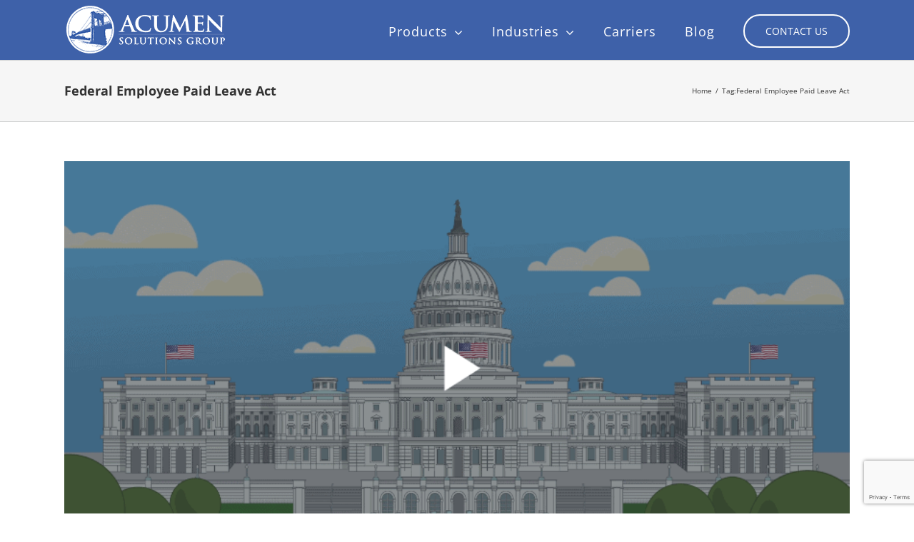

--- FILE ---
content_type: text/html; charset=utf-8
request_url: https://www.google.com/recaptcha/api2/anchor?ar=1&k=6LeBqG0pAAAAALNO6C9ikd3Z1-O4WH5axuxvkhHF&co=aHR0cHM6Ly9hY3VtZW5pbnMuY29tOjQ0Mw..&hl=en&v=TkacYOdEJbdB_JjX802TMer9&size=invisible&anchor-ms=20000&execute-ms=15000&cb=n2bl2485z53
body_size: 44758
content:
<!DOCTYPE HTML><html dir="ltr" lang="en"><head><meta http-equiv="Content-Type" content="text/html; charset=UTF-8">
<meta http-equiv="X-UA-Compatible" content="IE=edge">
<title>reCAPTCHA</title>
<style type="text/css">
/* cyrillic-ext */
@font-face {
  font-family: 'Roboto';
  font-style: normal;
  font-weight: 400;
  src: url(//fonts.gstatic.com/s/roboto/v18/KFOmCnqEu92Fr1Mu72xKKTU1Kvnz.woff2) format('woff2');
  unicode-range: U+0460-052F, U+1C80-1C8A, U+20B4, U+2DE0-2DFF, U+A640-A69F, U+FE2E-FE2F;
}
/* cyrillic */
@font-face {
  font-family: 'Roboto';
  font-style: normal;
  font-weight: 400;
  src: url(//fonts.gstatic.com/s/roboto/v18/KFOmCnqEu92Fr1Mu5mxKKTU1Kvnz.woff2) format('woff2');
  unicode-range: U+0301, U+0400-045F, U+0490-0491, U+04B0-04B1, U+2116;
}
/* greek-ext */
@font-face {
  font-family: 'Roboto';
  font-style: normal;
  font-weight: 400;
  src: url(//fonts.gstatic.com/s/roboto/v18/KFOmCnqEu92Fr1Mu7mxKKTU1Kvnz.woff2) format('woff2');
  unicode-range: U+1F00-1FFF;
}
/* greek */
@font-face {
  font-family: 'Roboto';
  font-style: normal;
  font-weight: 400;
  src: url(//fonts.gstatic.com/s/roboto/v18/KFOmCnqEu92Fr1Mu4WxKKTU1Kvnz.woff2) format('woff2');
  unicode-range: U+0370-0377, U+037A-037F, U+0384-038A, U+038C, U+038E-03A1, U+03A3-03FF;
}
/* vietnamese */
@font-face {
  font-family: 'Roboto';
  font-style: normal;
  font-weight: 400;
  src: url(//fonts.gstatic.com/s/roboto/v18/KFOmCnqEu92Fr1Mu7WxKKTU1Kvnz.woff2) format('woff2');
  unicode-range: U+0102-0103, U+0110-0111, U+0128-0129, U+0168-0169, U+01A0-01A1, U+01AF-01B0, U+0300-0301, U+0303-0304, U+0308-0309, U+0323, U+0329, U+1EA0-1EF9, U+20AB;
}
/* latin-ext */
@font-face {
  font-family: 'Roboto';
  font-style: normal;
  font-weight: 400;
  src: url(//fonts.gstatic.com/s/roboto/v18/KFOmCnqEu92Fr1Mu7GxKKTU1Kvnz.woff2) format('woff2');
  unicode-range: U+0100-02BA, U+02BD-02C5, U+02C7-02CC, U+02CE-02D7, U+02DD-02FF, U+0304, U+0308, U+0329, U+1D00-1DBF, U+1E00-1E9F, U+1EF2-1EFF, U+2020, U+20A0-20AB, U+20AD-20C0, U+2113, U+2C60-2C7F, U+A720-A7FF;
}
/* latin */
@font-face {
  font-family: 'Roboto';
  font-style: normal;
  font-weight: 400;
  src: url(//fonts.gstatic.com/s/roboto/v18/KFOmCnqEu92Fr1Mu4mxKKTU1Kg.woff2) format('woff2');
  unicode-range: U+0000-00FF, U+0131, U+0152-0153, U+02BB-02BC, U+02C6, U+02DA, U+02DC, U+0304, U+0308, U+0329, U+2000-206F, U+20AC, U+2122, U+2191, U+2193, U+2212, U+2215, U+FEFF, U+FFFD;
}
/* cyrillic-ext */
@font-face {
  font-family: 'Roboto';
  font-style: normal;
  font-weight: 500;
  src: url(//fonts.gstatic.com/s/roboto/v18/KFOlCnqEu92Fr1MmEU9fCRc4AMP6lbBP.woff2) format('woff2');
  unicode-range: U+0460-052F, U+1C80-1C8A, U+20B4, U+2DE0-2DFF, U+A640-A69F, U+FE2E-FE2F;
}
/* cyrillic */
@font-face {
  font-family: 'Roboto';
  font-style: normal;
  font-weight: 500;
  src: url(//fonts.gstatic.com/s/roboto/v18/KFOlCnqEu92Fr1MmEU9fABc4AMP6lbBP.woff2) format('woff2');
  unicode-range: U+0301, U+0400-045F, U+0490-0491, U+04B0-04B1, U+2116;
}
/* greek-ext */
@font-face {
  font-family: 'Roboto';
  font-style: normal;
  font-weight: 500;
  src: url(//fonts.gstatic.com/s/roboto/v18/KFOlCnqEu92Fr1MmEU9fCBc4AMP6lbBP.woff2) format('woff2');
  unicode-range: U+1F00-1FFF;
}
/* greek */
@font-face {
  font-family: 'Roboto';
  font-style: normal;
  font-weight: 500;
  src: url(//fonts.gstatic.com/s/roboto/v18/KFOlCnqEu92Fr1MmEU9fBxc4AMP6lbBP.woff2) format('woff2');
  unicode-range: U+0370-0377, U+037A-037F, U+0384-038A, U+038C, U+038E-03A1, U+03A3-03FF;
}
/* vietnamese */
@font-face {
  font-family: 'Roboto';
  font-style: normal;
  font-weight: 500;
  src: url(//fonts.gstatic.com/s/roboto/v18/KFOlCnqEu92Fr1MmEU9fCxc4AMP6lbBP.woff2) format('woff2');
  unicode-range: U+0102-0103, U+0110-0111, U+0128-0129, U+0168-0169, U+01A0-01A1, U+01AF-01B0, U+0300-0301, U+0303-0304, U+0308-0309, U+0323, U+0329, U+1EA0-1EF9, U+20AB;
}
/* latin-ext */
@font-face {
  font-family: 'Roboto';
  font-style: normal;
  font-weight: 500;
  src: url(//fonts.gstatic.com/s/roboto/v18/KFOlCnqEu92Fr1MmEU9fChc4AMP6lbBP.woff2) format('woff2');
  unicode-range: U+0100-02BA, U+02BD-02C5, U+02C7-02CC, U+02CE-02D7, U+02DD-02FF, U+0304, U+0308, U+0329, U+1D00-1DBF, U+1E00-1E9F, U+1EF2-1EFF, U+2020, U+20A0-20AB, U+20AD-20C0, U+2113, U+2C60-2C7F, U+A720-A7FF;
}
/* latin */
@font-face {
  font-family: 'Roboto';
  font-style: normal;
  font-weight: 500;
  src: url(//fonts.gstatic.com/s/roboto/v18/KFOlCnqEu92Fr1MmEU9fBBc4AMP6lQ.woff2) format('woff2');
  unicode-range: U+0000-00FF, U+0131, U+0152-0153, U+02BB-02BC, U+02C6, U+02DA, U+02DC, U+0304, U+0308, U+0329, U+2000-206F, U+20AC, U+2122, U+2191, U+2193, U+2212, U+2215, U+FEFF, U+FFFD;
}
/* cyrillic-ext */
@font-face {
  font-family: 'Roboto';
  font-style: normal;
  font-weight: 900;
  src: url(//fonts.gstatic.com/s/roboto/v18/KFOlCnqEu92Fr1MmYUtfCRc4AMP6lbBP.woff2) format('woff2');
  unicode-range: U+0460-052F, U+1C80-1C8A, U+20B4, U+2DE0-2DFF, U+A640-A69F, U+FE2E-FE2F;
}
/* cyrillic */
@font-face {
  font-family: 'Roboto';
  font-style: normal;
  font-weight: 900;
  src: url(//fonts.gstatic.com/s/roboto/v18/KFOlCnqEu92Fr1MmYUtfABc4AMP6lbBP.woff2) format('woff2');
  unicode-range: U+0301, U+0400-045F, U+0490-0491, U+04B0-04B1, U+2116;
}
/* greek-ext */
@font-face {
  font-family: 'Roboto';
  font-style: normal;
  font-weight: 900;
  src: url(//fonts.gstatic.com/s/roboto/v18/KFOlCnqEu92Fr1MmYUtfCBc4AMP6lbBP.woff2) format('woff2');
  unicode-range: U+1F00-1FFF;
}
/* greek */
@font-face {
  font-family: 'Roboto';
  font-style: normal;
  font-weight: 900;
  src: url(//fonts.gstatic.com/s/roboto/v18/KFOlCnqEu92Fr1MmYUtfBxc4AMP6lbBP.woff2) format('woff2');
  unicode-range: U+0370-0377, U+037A-037F, U+0384-038A, U+038C, U+038E-03A1, U+03A3-03FF;
}
/* vietnamese */
@font-face {
  font-family: 'Roboto';
  font-style: normal;
  font-weight: 900;
  src: url(//fonts.gstatic.com/s/roboto/v18/KFOlCnqEu92Fr1MmYUtfCxc4AMP6lbBP.woff2) format('woff2');
  unicode-range: U+0102-0103, U+0110-0111, U+0128-0129, U+0168-0169, U+01A0-01A1, U+01AF-01B0, U+0300-0301, U+0303-0304, U+0308-0309, U+0323, U+0329, U+1EA0-1EF9, U+20AB;
}
/* latin-ext */
@font-face {
  font-family: 'Roboto';
  font-style: normal;
  font-weight: 900;
  src: url(//fonts.gstatic.com/s/roboto/v18/KFOlCnqEu92Fr1MmYUtfChc4AMP6lbBP.woff2) format('woff2');
  unicode-range: U+0100-02BA, U+02BD-02C5, U+02C7-02CC, U+02CE-02D7, U+02DD-02FF, U+0304, U+0308, U+0329, U+1D00-1DBF, U+1E00-1E9F, U+1EF2-1EFF, U+2020, U+20A0-20AB, U+20AD-20C0, U+2113, U+2C60-2C7F, U+A720-A7FF;
}
/* latin */
@font-face {
  font-family: 'Roboto';
  font-style: normal;
  font-weight: 900;
  src: url(//fonts.gstatic.com/s/roboto/v18/KFOlCnqEu92Fr1MmYUtfBBc4AMP6lQ.woff2) format('woff2');
  unicode-range: U+0000-00FF, U+0131, U+0152-0153, U+02BB-02BC, U+02C6, U+02DA, U+02DC, U+0304, U+0308, U+0329, U+2000-206F, U+20AC, U+2122, U+2191, U+2193, U+2212, U+2215, U+FEFF, U+FFFD;
}

</style>
<link rel="stylesheet" type="text/css" href="https://www.gstatic.com/recaptcha/releases/TkacYOdEJbdB_JjX802TMer9/styles__ltr.css">
<script nonce="y7WesbsMyi5b_gI8WGGfKA" type="text/javascript">window['__recaptcha_api'] = 'https://www.google.com/recaptcha/api2/';</script>
<script type="text/javascript" src="https://www.gstatic.com/recaptcha/releases/TkacYOdEJbdB_JjX802TMer9/recaptcha__en.js" nonce="y7WesbsMyi5b_gI8WGGfKA">
      
    </script></head>
<body><div id="rc-anchor-alert" class="rc-anchor-alert"></div>
<input type="hidden" id="recaptcha-token" value="[base64]">
<script type="text/javascript" nonce="y7WesbsMyi5b_gI8WGGfKA">
      recaptcha.anchor.Main.init("[\x22ainput\x22,[\x22bgdata\x22,\x22\x22,\[base64]/[base64]/[base64]/[base64]/[base64]/MjU1Onk/NToyKSlyZXR1cm4gZmFsc2U7cmV0dXJuIEMuWj0oUyhDLChDLk9ZPWIsaz1oKHk/[base64]/[base64]/[base64]/[base64]/[base64]/bmV3IERbUV0oZlswXSk6Yz09Mj9uZXcgRFtRXShmWzBdLGZbMV0pOmM9PTM/bmV3IERbUV0oZlswXSxmWzFdLGZbMl0pOmM9PTQ/[base64]/[base64]/[base64]\x22,\[base64]\\u003d\x22,\[base64]/w5J6wobCjMK9w5U0w547I8O7CBZlw6FxaMO3w6ZywqgPwrjDpcKCwonCnDDCoMK8RcKjGGl1SVJtSsOyR8O9w5ppw57Dv8KGwprCkcKUw5jCoHVJUigWBCV3Ux1tw7jCn8KZAcO6fyDCt13DosOHwr/DnRjDo8K/wrRNEBXDojVxwoFVGMOmw6sJwp95PUTDtsOFAsO+wqBTbRI1w5bCpsODIRDCksOZw4XDnVjDmcK6GHE3wolWw4k/fMOUwqJlSkHCjTp+w6kPScO6ZXrCgi3CtDnChWJaDMKKDMKTf8OaHsOEZcOkw7cTKVBMJTLCrcOweDrDmcK0w4fDsBjCqcO6w69cbh3DomTCq09wwoIkZMKEfcOewqFqa2YBQsOBwoNgLMKNXwPDjx/DtAUoMRsgasKLwqdgd8KUwqtXwrtmw5HCtl1NwpBPVhfDpcOxfsO2Ah7DsSFLGEbDilfCmMOsYMOHLzYuS2vDtcOFwp3DsS/CpRIvwqrCgAvCjMKdw6LDtcOGGMO5w4bDtsKqbxwqMcK5w7bDp01Vw4/DvE3Dj8KVNFDDi3lTWWkMw5vCu3fCnsKnwpDDq0pvwoEFw4VpwqcDcl/DgC/Du8KMw4/DvcKvXsKqc0x4bgXDhMKNETHDi0sDwqXClG5Cw50NB1RdTjVcwprCtMKULwEmwonCgkdUw44PwpLCnsODdR/DgcKuwpPCt27DjRVkw7PCjMKTOcKpwonCncOqw5BCwpJsKcOZBcKzLcOVwovCr8KXw6HDiXfCpS7DvMO4XsKkw77Cj8KFTsOswp8fXjLCuS/[base64]/[base64]/CjA9IHcOcwqLCoMOrw7JgwrTDiUHDmFI7CjsqRmDDtcKNw7ZvZFkxw77DmMKzw63CoGbClsObZGkXwo7DsEoDPMKWwpfDlcOLb8OIX8OzwqTDk1dQGkHDvS7Dm8OlwpDDr3fCucOjGR/Cs8Kuw54UaXHCpVfCuF3DggzCigcRw4XCjElaaBw1ccO1Q0MQaBDCpsK6d04+XsOtPcONwp4pw7VhWMK1VCguw7fCk8O3CSDDnsK8FMKdw4F5woY0UA16wpfCgkrDmjtEw55lw4QFMMO/wrVCQjjCnsK4PxYxw5vDgMKKw6XDuMOYwpzCpX7DtirCkmnCvFLDgsK8cW/CrH4tG8Kcwppfw47Cu27DucOPEFbDlVrDrcOZesOoAsKuw5vDiHsvw78kwrMUCsKnw5ARw63Dp0HDlcOoGmjCrVogWcOjT1/DgjdjExhNGMKWwp/Cq8K6w4VALgPCvsO2TSB6w4UfFX/[base64]/DohYpYcOXGWYTGsKec8K1LiPDmsK8FsOlwrTDmsKwKjh1woZufD9+w7Bzw7TCqcOnw7nDtALDi8KYw4lqYcOyQ2HCgsOhTVVUwpDCpnXCosKfIMKFd3t8FSjDkMO/[base64]/w5fCpsKZwrQJwqjDvcOIwpbClsKdJG7ChDXCvQHDhsKBw59DccOHbsKkwrQ5FiLDmVrDjWBrwrh1RGXCq8Ksw6jCqCATFn5YwoRHw71dwpc5Eg3DkH7DvnFnwqBWw50Bw7Qiw6bDgHPCgcKkw7nDncO2fmEQwozDlFHDucOSwqTCnz7CiXMEb2Nmw6/DuzfDiyQMccO0R8OcwrNpL8OFw47Cg8K8PsOAJQp+KwgRSsKKXMKMwq91PkDCssOpwqUnCCwkw70iSj3ClWfDk1cVw7HDm8K4PHDCiywBY8O3G8O/w5zDkC0bw5BIw5/CoxRiKMOQwrXCgsOzwr/Dj8K+wplTF8Kdwq4rwqPDqCBYUh4CAsKDw4rDosOAwrvDgcOHPXtdTn0cVcK/wrdTwrUJwq7DsMOrw77CgRV3w4BFw4nDl8OZw7HClMK3HD8Hwqk/EyIewr/[base64]/CiE/CrsKtw7nCh8KHEMKow5hEBsKGw47DkMO1Yj/CkF3Cr0YFwonDuybCo8KnIhldIF3CpcOGRsKaUibCkgjCiMOVwpNPwo/DvQ3DpEIpw7fDvEXCgS7DjMOjacKOwpLDvnoVOk3DqXE5KcOTbsKOfwMpGTzDul4/U1nClWcNw7prwovCqsO0cMOQwpzCrsO1wq/[base64]/CocKUfAdcLMKVZgvDtQHChGnDtsO+aMKmdQTDjsKPeBrCosO2IMONSXfCtUTDii7DqDVMacK3wo1UwqLCmcK7w6/CmFXCjW51CSR5K2pGe8KxEThdw5TDscORIy4AGMOYfCdgwonDn8OHwp1Jw4/DrlvDvjLDhsKRFEvCl007CTUODV5qw7w3w5LCqWTClsOrwq7Cg3APwr3Cq2wJw7TCmXUrOx7ClGXDpsKFw5UUw5vClsOFw5nDoMKJw4tXRww9FsKMJ1Qjw5bCksOkHsOlBsKLNsKbw6PDuCoMBcOCIsOswqdIw4bDnyzDhzrDpsKGw6/Cm2pQF8KmPWFcByzCh8KCwrkiwpPCtsKWP3HChQEBI8O0w7gDw6IPwolMwrXDk8KgS0TDosKiwpTCsHDCjMKnd8ONwrNzw77DoXTCtsK1B8KaX3ZcEMKfwrnDi05XHcKdZMOKwr9bR8OuezM/KMO2HcOaw47CgjJCMl4dw7fDncKNX3fChMKxw5XCrjTCvGDDjyTCvCRpw5rCrsKQwoDCsDIUMDBhwporPMORwoUNwrbDmg3DjhLDu19HTRTCgcKuw4/[base64]/[base64]/DrcK8EsOqasKbw7AhwqLCl8KTIsKiwrQnwo/DhEocAwd2w4XDs1ooEMOsw6opwp7DgcKhdThYLMKANjLDpm7DosOoBMKlDBfCq8O7w6DDjwXCksKhbwUKwqV7WUbCniQUwoZmfsOAwodjEMOLYD7Ci3xZwqQqw5rDimNrwqJXKMOBdFTCuRHCqGp/Dnd/wodFwrXCkWpawopEw6R+XRLCq8OKFMOWwpDCkWwETilXPCjDisO7w7DDtsK6w6ttbMOjTzFywpLDlxx/[base64]/Dp8Ovw6sSSSMRKlfDoMKqw5vDswJbw7ptwrkVbDDCnsOswpbCrMKCwqdlMsK6w7XDmS7CpMOwEms1w4fDrmxeRMOWw5YzwqIZbcKzODdschc6w7Y4w5jCkSgGwo3Cj8K5KjrCmsKNw5rDpsOHwoPCvsK3wqh/wplbw7/[base64]/[base64]/GcKLw7HCvcK7DU9oO3nCpHUowrnDuX5ew5zCkUrConl3w5oXKV7ClcOcwrYFw5HDiHVLMsKEKMKJM8KlLhwGNMKVWsKZw69FUFvDqlzCi8OYYCxLETlkwrguNsKYw5RDw47CqllEw7LDuAbDjsO0w4HDhS3DnE7DjTRYw4XCsm8qAMOSH0DCpi/[base64]/Cg8OfelwDNsOHwr1sX8OlLHsjIsOOw5bCksOBw43Cj8KfK8K6wrRsHMKgwr/Crw3Cr8OWSmrDmSoYwqBiwp/CvcOlwr5WT2DDncO1Iz5RPnREwqbDpF4ww4PCqcKrSsOHDnJtwpEbGcKnw7/CscOpwq3DucOaRVsnFS1DFkgZwrjDsEJCZ8OZwp0OwoVHGMKgCMO7GMK6w6bDrMKOdsO3wpXCn8Kqw78cw6Mtw65yYcOxYjFDwoTDi8KZwo7CmsOuwr3Dk0vCr3DDmMOBwp9Hwo/CkcKAVcKJwoZlcMO4w7TCpD4nAcKmwq83w7QGwoHDssKgwqRmDsKvTMKbwqzDmSPCjHLDmXhWaQ4OICPCtsK8G8O+BVtCFnHDljFdFDtbw4E3e0vDihIUPCDCgitTwrUuwp5ZGcOiPMO2wo3Dj8Kqd8K/w4VgHwo9XMK3wpPDsMO0wrphwo09w7TDgMKtQsOCwrAeRcKAwowuw6nCucOcw68fG8OBG8KgW8Oqw7oFw5Y2w5BDw4jCpCUMwrfCusKDw6prKsKTKgTCusKdSz3CogfDi8O/[base64]/CtGMIwqdSFQvDoMKoVMO+EcO6VxRHwpfDiz90wq7Dix3DosOzw68VTsO7wr5fTsKkY8Kzw5oPw6jDoMKgdjfDkcKqw53Dl8OgwrbCn8OAfSYHw6MudGbDq8KAwrfCv8Kxw4PCo8Ouwq/CuXLDhmBpwpjDvMKuPzZDVAzDkDltwrLCjcKMw4HDlk/[base64]/CpsK9wpkoRcO8wp3CgTLCtWjDp8Kow7ZPacKYwq4/w7bDjsK/[base64]/w4TDg8KoDTfDvhAMwqdNGsKAwqPDnz5nwrQtRMOEWmUCaDNkwpbDuG8pK8OrTsKCKEIVf0dNH8Oow6DDn8K/[base64]/dgDDhMOEwocSw7vDvxpFAsKKw6Vtw6rDhcKjw6TCq3QGw5LCncK1wp5uwpxyPsOmwrXCh8KPJ8O1OsO2wrrCr8Kawq9Ew7zCvcODw4xUVcK7f8OjAcKew67Cp27CjsOQDQDDnAzCrHQJw5/CisK2VMKkwrglwrsnH1cTwog5JsKdw4ggBmgpwpkTwrjDiE3CqMKQD3tCw5nCsDxVJsOuwrrDgsObwrTCsm3Dr8KaShNvwqrDjjVYYcOWw4BMw5bCjcOUwr0/[base64]/[base64]/[base64]/Cq8KXFT0pw7wpw7Y4WcKVw73CiFXDv8OAY8Osw57CgCFYFgTDtcOEwrzCim/DtU1lw5FXBzLCi8O7wrphScKvMMOkMwJFw6XDoHYrw79AJX/DvMO4IFUXwoYIwoLDpMOBw6ITw63CtcKAcMO/w54UMBZ6KgJacsO/[base64]/dMOfw5DClsKRXsO0F8KMwqbDlsO9TDMWw6svYMKQN8OVwoTDtSvCr8Oiw5TCnjE+ScOcODbCqCwEw51RKmhPwqnDuE9lw7HDosO6w6hgA8Kkw77Cm8OlK8OTw4PDhsO8wobCqBzCj1FpbnHDqsKDK0ttwr7Dp8KkwoxGw6fDscOzwobClFRgXWE4wokRwrTCp0ANw6Y/w7EIw5rDk8OWBcKDVMOFwrbCqMKCwoTCsyFAw6bCrsKOQiQEbcKcCx/DvTnCpw3CqsKoAcKSw7fDg8O+U3bDoMKFw7I6B8K7wpPDj3zCmsKlLmrDt3jCih3Dnn7DkMKEw5wAw6bCrh7DgEM9wpYQw5twAcOdecOcw5Jawrs0wpPCmkvCt002w6vDpQ3DiU/DuhkpwrLDlsKyw5d3VF7DvzHChMOiw6Mkw4jDhcKXw5PCu0rCq8KXwrDDksOPw6EeCxDCtizDtSwbDUrDpR8sw7UBwpbCnFLDiB/CkMKIwqXCiRkHwpzCl8KLwpMZZMO9wqBPLhDDnUAhWMKIw7AOw4zClcO4wqrDr8OYDQDDvsKQwq/CgC7DoMKxGMKGw6vClMKOw4PCkB4AHsKxb21Rw41Qwq0qw5Y/w7Rjw4jDkF9TOsO4wqwtw6VSNjVXwp/Du0jDsMKgwrXCihvDl8Oow73DnMOWVC5ONlJCH0sbOMOCw5LDm8Otw6FqKUI+MsKmwqMJZXvDm1F/QkjDjCdRAWsuwp/[base64]/[base64]/CgcOzwqRJOsK+D1HCo8OzK8O2Si/CtHbDk8K5aH1CKjnDgcOZa1PCssOFwrnCmCLCugPDksK/w69vNh0vDsOhdUIFw58uw54wCcKww48fUnDChsKDw5nDv8KYUcOjwqt3aBzDllnCscKyasOJwqHDhMKgwpfCqcOAw6/CsHY2wocMYzzCpBVPJzHDkCbDrcO3w6/DhVYkwoBYw6YEwpgzScKmSMOQBDjDiMK2wrF7CTgCQcOCK2B/T8KNwqNsZ8OoPsOcdsKkKBDDjn1SDMKVw7ZfwozDpMKxwo3DtcK3SRkGwoNrBsK+wpTDm8KScsKEOcKuw5J5w55GwpPDpgPCg8KlHXgDV3jDqUXCiW4iNFt9RCTDhxzDp07DvcO4R0wvd8KAwo/Dh3fDiQPDjMOAwqrCscOqwolTw7dUPW/[base64]/UsO+HVfCrRrCmMKCw5jClsO6Y8OwwpYVwqfDl8KUGX/CgMKUacOBfBxSE8OdNnTChTQ1w5vDgyDDvlLCtyXDmhbDlmIVwr/DrjrDiMO/Jhs1dcKmwqJ8wqIBw6TDoBonw5tHIcK9dTbCqMK2H8OsQW3ChRrDiSsAMxkMBMOCGsOiw7gTw59BP8OPwpjDl08dOHDDk8KYwo59CMKRG1jDksO6wpbCicKuwrZFwpFTQndvJHLCviLCvk7DoHfCuMKvQcObccOQCW/Do8OcUDrDqlZxFn/Dn8KULMOYwpsSFn0YV8OTT8KEwqsofsOFw77DhmYDGg3CmE9VwrQ8wqnCihLDgi1Jw4JDwq/Cu37CrcKLZ8KFw73CiAtowp/DrkxsScKNaQQSw6lWw70mw74FwqhfZcOpPcO0WsOOUMOjMcOYw5jDtUzCo07Ck8KGwpjDr8KUWkzDsTo7wr/Cg8OSwovCqcKENztuwrBbwrXDui19DcOPw5rCqgEWwrVCw7UqF8OZwqvDsEU+ZWN6GcK3DsOnwrI2NMOqenvDpMOOEsOIDMKYw7MmEcK7QsKPwpl6SwLDvjzDkzc7w7hmcwnDksK9JsODwo8rCMODZ8KSLEjCksOISsKJwqHCisKtI2NnwrRUwo/Dn21Pwq7DnzRIwrfCr8KYHC5+e2YNYsO1F2PCiR5pbwtHHybDuSzCssOPNT8nw5xIHsOVP8K8c8Oyw4hFwqHDp3l5NgHCnStGCyBtw71WTyjCk8OrDXjCnnFDwrNgcCVLw7HCpsOHwpvCg8Kdw7Esw5bDjTVpwrvCicKlw7bClMOCXypZG8Oeei/ChsKgRsOpLSLCoS4sw7rDpcORw4XDgcKuw5MKXsOtLCTCuMKtw6Erw47DvB3DrcKfWMOCPMOaRsKMXGd9w5NRHsO6D3XDiMOuYD3DtEDDpjMrVcOWwqspw4JTw5xmwpNTw5RJw7Z6c2EMwpoIw6YQSRPDhcKmDMOVbMOZB8KaRcKFYmLDszE9w4kTfAnCh8K/I1EWSMKCaSjCjsO+dsOTw7HDgsKWWRHDpcKPBAnCocKfw7XCpMOGwqQud8K8wqwsICvCmiTCo2nCisOPXsKQJsODWWgDwqfCkiNgwo7CjgAPWsOaw6ocAl4Aw5zDk8O4IcK4MzckV3vDlsKUw6h5w4zDoHvClX/CgAXCpHpwwrLCs8OGwrMpfMOOw6HCq8KKw68PXMKxw5XCqsK6TMOHbsOiw7peASVIwpHDpnrDj8OKd8Kbw5orwoJNEMO0WsKawqkhw6wcSkvDiBBpw63Cvg0Ww58OFnzCp8KDw6/ChkHChjRzfMOKCSHCgsOiwqLCr8OewqHCtVMSE8Ovwpo1XjLCisOowrZcKQwrw5vDjMKZOsKWwpgHQA7CpsKcwrw4w6tWc8K5w4bDh8O8woTDq8O5QkTDoV58FVbDn1taFDwFf8KWw5sbc8OzecKrE8KTw5wGVsOGwpA8bcOHd8OaWwUqw4XCpcOodcO/[base64]/[base64]/[base64]/URPDrsOwwrTDsBQiwo/DpMOvw4wVw5fDt8OEZcKLECBrw4zCuiTDoHcuwrTDlTtjwojDm8K4bFI+FMOxIVFnVHbDuMKHUsKfwpXDrsOnel8Tw4V+J8K0UsO8MMOjP8O6P8OPwqrDmsOkLEDDkQ0ew4DDqsKocsKrwp1Bw47CssKkFyUxEcOVwp/CssO1cyYISsO5wq9xwpPDs1TCoMK5wohZe8OUUMOUP8O4wqvCtMKkAXFYw7Yaw5YtwqPClErCvMKNP8OZw4XDqHkgwolGw550wr1+w6HDlwPDnSnCtFdLwrvCpcOUwrvDjkzCiMOHw6PDj33CuDDCmB/DrsOrXlLDgDrDqMOEw4jChMO+HsOxX8KGCsO/QsOqw47CrMKLwpPCkGx+HiovEXZifsOYNcK4w7zCsMOzwqJ7w7fDkTI3I8KgUCxMLsO4UEsWw6sywq5/OcKTfMOuGcKYb8O1FsKhw58Ba3HDqMKyw6oLfMK3wq9zw4nCjVPCkcO5w6nCmcKJw77Di8K2w7g8w4R4W8Ktwp8Wbk7DvMOnKsOVwrpXwqTCgmPCosKTw5TDkCTCp8Kqfjclwp3CgiADRGMNZREXXTNaw5rDsFVuAcOOT8KqOBsXf8KSw7/[base64]/cVwCSGRHUMObRV8Ew7FCw5XCnMKuwqlIPjBXw6sBfxBbw4/Cv8K3KETClgtxGsKlFW5dV8O+w7nDqcOPwqQFBMKidQIbBcKYVsOMwp4gcsKZVH/[base64]/ClsKIe8OIY8OYFi/Ci1DChsKJawPCvcOSwqfDg8OoE00zE1ADw6ptwpgRw44Nwr5aE0HCqH7DkxvCsGs1WcO3Mjl5wqE3wprDjxTCh8OwwoZKZ8KVazzDtzfChcOJfnLCnn/[base64]/DtcKaFkzCilvCvcOewrxwFB80wrN8w7how4LCvsOxw67DjcKRYcOmFnwUw54lwpRywr45w5/Dj8KCczjDssKjbGLCqRjCqQfDg8O9wrzCu8ObVcKEYcOgw6kPaMOUJ8KWw60XXnfCsH3DtcK5wo7Dn1Q2KsKMw7c/VV8xbDkJw5PCuU3CuEwQKHzDi17ChMKyw6XCg8OSw4DCk0tpwpnDrHTDssOow7LDi1dgw41gAsOYwpnCiWogwpvDosOZw5IswpnCvSvDnGrCq0rClsOvw5jCuirDocKiRMO9eA3Dr8OiQcKXFkRWbsKwdMOFw4/CisOpdcKYwqvDtsKlXMOHw6h1w5DDiMKvw4F7C0LCtsO6w4dwF8OCYVTDkcOgKxbCj1AbLMKrRUbDpzA+P8OWL8K+c8KdV0M8fyJFw5fCjFZfwo1MaMO3w7jCrsOvw7Jjw5NZwp7DqcO5K8Kew6drT1/DksK1PMKFwo04w6Ayw7DDgMOSw5wtwrTDr8K/[base64]/DoCTDmsOWwqvDi8KaXAELcktzw4M3w6Ajw4zDhMOVOEDCusKAw5x5KA1ew45Fw6DCssOgw788NcOAwrTDvAbDtABELMOqwqFvL8K4dWjDosKXwrZVwoXCu8KBZzzCg8OSwr4uw4I2w6DCvAc3e8K/CSpBam3CssKVIDMOwp/DvMKEF8Oow7vCjzoNLcKAfcKhw6XDji0EcEfDlDhfO8O7IsO0w6YOeDTCpMOILg9XAC5HShN/MsOWZz7DojLDukgkwpjDiilPw75aw6fCqDvDlDVfGmfDvsOeAnvDo1sow6/[base64]/CisKZO8KyBDjCpMOzwosBccOuw6/DjA0rwqgbY8OCTMOww7jDmMOYMsOYwqFeBMOOOcOHFE5pwonDrS7DlTTDqxDCin3CqgM9f2leAkx2wrzDisO7wptGecKmSMKKw77DpFLCscK/wqwlOsKGfk1ew6Iiw4QkJsO8O3Mfw6wtSsKDYsORaSrCmk9/UMOsDWbDlzlCFMO5ZMOyw4xHFMOnYcOBQsObw48dXRUMTBDCqlbCqB7Crlp3CQDDvsK8wq/DrcKGCBXCuSXDjcOfw7fCtgLDtsO9w6pSYCrCmVExFl/ClMKKd1Rhw7zCrMK5QUFxf8K0T2zCgMKpQn3DvMO5w7xhHD1XCMO/C8KSCzRMMELDmE/Ckj1Mw47Do8KIwop8T13Cp3BqScKcw4zCkm/Cg2TCqcOaQMKswohCBcKtHy93w6pRKMO9BSU6wpvDn2IdREZ9wqzDuEQ4w58Zw7s4a0cDXsK6wqZbw6hEaMKAw4I0N8KVBsKdNjnDrsOabCxMw7rCoMOCfgEIBTPDtMO0w7NlDRI0w5QKwojDn8Kgb8O2w5w1w5HDq2DDiMKxwpfDuMO/QsOiQcO9w4PCmsKCS8K1T8KywoHDqgXDi3fCgE1TDQnDp8KBwrTDngTCkcOxwo16w4HDhlBRwoXDulQPUMOkIGfDt37CjDrDsjLDiMK/[base64]/CncO8wpZ/w7nDg8KJcj9+w7rCmMKHw4oeDMOLWT9Aw58nYDfDhsKTw4IAR8Oaanp0w5PCpC5HbmonHcO1wrbDh2Nsw5t/VcKDKMOVwrnDo33CnwzCp8OgU8OjVTfCuMKXwpLCqk8Hwo9fw6k5CsK5wpwydjbCv24MUyRkYsKuwpfCkhdIfFoxwqrCi8KofcOawoPCsnPDj1bCscOvwo0EXAhYw6h5E8KhKMO/[base64]/Dk8KcAsKMfcKNf8KQwrDCqcKDTMOJworCnMOceMOLw7jDs8KFAx7CkjPDnXvClB9CXFYpwqbCqXDCicO3w5rCmcOTwoJZNcKTwpFuPjZ/wossw5F9wrrDnHg1wobCk0kEH8O+wojCncKZcg/[base64]/CosKJLsO0wqLCkwkEEcKOASo+dcK7ASfDusKZNH/DnMKTw7YeSsOKw7/DnsO8PmIpTjnDgFwmZMKCaD/[base64]/wpnDqgnDlwRPcMKow5PDsH3DlsKiHwvCmy0/wr7Do8O3wqtnw6YGdcKxw5DDi8OqJGZLWTLCj30UwpIZwqlIEcKMwpDCt8OXw6Emw48uXBU6SVrCicKqIxjDssOoeMKEdRnCsMKKw6DDncO/[base64]/CpQNCwrlkwqkkc8OXwqzCt2/Cn8K/[base64]/[base64]/DtANhNcKbIsKIwq7DrHvCvBJqbRbDiRw1w5JWw7Z8w67CvW7Dh8OgEj7DicOXwrxGBcKFwqvDum7CucKbwpoPw5BSWMO9FMKYI8OmOsKkEMOlQHXCulXDnsOCw6DDvjvCsAQ5w4orBkPDt8Orw77Dl8OGQHPDmzfDpsKgw4zDg1FJBsKpwqlrw4/DuiXDqMKXwqwswpoZTk3DuTkzVzXDpMO+SsO7BcK/wqDDpi0bQMOpwp0xw4PCs2s/UcO7wqo0w5fDnMKkw71HwokFGCFPw54iayfCmcKawqcOw4TDtRgkwpQdaCVIAUXCrl1Twp/Du8KIYMKjKMO/DQ/[base64]/[base64]/XHIOw6DCkxXChxrCqMKdw5LDvAZnw5t2woImL8Ovw5LDn3xmwqdyBn86w6AoLMOMPxHDpSY2w7AEw4zCsXh5Kz1bwpAgLMOOAHdZAsK/Y8KfAHdWw6nDs8KSwodWLzbCjz3CkRXDinthTRHCoS/Dk8KOKsOIw7IlaBlMw5cYHHXCrC0iJBEzJgNbWwUOwr9Xw6NCw68uXsKQG8O1bm3CkCtSGybCk8OWwovDj8O/[base64]/[base64]/DuMKpCGXCpcKowrdpwpbCql/CnR86w5UsBcKMwrIYwp0hDDXCkcKhw6gIwrjDrQLCpXVpAQHDqMOjMCktwp96wpZ0bDLDuDjDjMKsw4p6w5rDkEQ8w4spwrRDO2HCvMKEwp0jwpwWwogKw55Ow5dowpAbbRgGwovCvB/[base64]/CmMO8wqDCk8Kcc0vDtRbCsSnDvwHCncKwCzPDmS4qA8ODw4wIbsOiYsODwogFw7LDuEPCiC43w7LDnsKAw4oIUMKtOC8GJsONGW/DpDzDmcKAWSAAIcKERiJfwoJMY0rDglAMbCHClMOkwpcpb0nCslLCpmzDqhkYw61Jw7vDicKawq/CmMKEw5HDmGXCpMKOAmrCp8OcL8KTwpA4RcORcsKvw7h3w7R4Nj/DiVfDkn8ZMMK+DGDCrirDi09cXVl4w4wTw6h1w4AXw5PDujbDjcOXw4ZQWcKrOR/CuwMQw7zDrMOwYDhNMMKmRMOeHU7DnMKzOhQ3w5lrMMKsVcKKCwl6P8ORwpbDvGN/w697wpnCjHjCpB7ChTg7anDCvcOVwqDCqMKSc2DCn8O1bRIcNUcIw6XCo8K5fcKXHQjCksONMwVlZz0bw41TbcKCwrDCpsOHwplJcsOiGEw7wpXCnQcDdsOxwo7Dmlk8FDY/w67DgsO4dcObw5LDpFdeB8KLHUnDtlfCoGUXw6ksM8OTf8Ovw4HClCbDh0s7SsOtwohBRcOiw7rDmMOJwrpBBX8MwqjChMO+YxJYcybDizoncsOaX8KpOnlTw47CoDPDqcO/[base64]/[base64]/w7sQdWoAwpgjWkDCnyHDocOfw4nDj8Kzwo5XwqpOw4oMa8OLwoJ0wovDiMKdwoE1w7nDoMKxYMOVScK5HsK7PBg1wpImwqFgEMORwpx8Vz7Dm8KnEMOJaRLCv8K+w4/DkDzCvMOrw7ALwpZnwoQsw5TClRMXGMO6SRZ0LMKEw5xNQhMNwp/DmAjCiWQSw4zChW/CrlrDp2EGw54Zw7zDlV95EDzDuDzCl8KXw7FBw7M2FsKww4rChE3Cu8Oiw5x8w5/DrcK4w7fCgjzCrcKbwrsYFsOiKHLDsMORw615MVNJw4hYEMOXwqbDvCDDisOcw4bDjS7CkcOSSn/DqkPCqznCiTRtG8KWYcKqc8KEScOGw71qS8KvTE58w5lNPcKGw5HDkRcDOm9UX2IRw43DlcKiw6RqXsOTHEg8fhR2IcKDZ1QBM2AeVhFBwoAhZsOkw6k3wqHCg8OSwqF3fg9NHsKkw4VhwoLDm8KzR8OgbcKkw4jCgMKFGEdfwq/CucKNPsKRaMK/wrXCpcOEw4JPE3she8OfVQhoOFQ1w7zCo8K1aRRYc2VFD8Khwo1ow4Nlw4QswoAKw6/Cq2oqEsKbw7whB8KiwrfDg1EFw5nDpivCqMKiVhnCgsOuamsGw75cw4Blw7tFRcOtXsO5JXzCnsOpDcKWTCwVUMKxwqgwwp52P8O+VHU2wpnCojYsCcK4CVXDjUfDo8KDw6/CoFxDeMK5KcKiOhHDhMOMMnrCsMOEUEjCosKSXnzDk8KCK1nCrwnDmh/[base64]/DpDMZwqfDncOkw7BnwpPDrcKcwq4GasObwojDlBQ1RMKmF8OLACcRw5BQdxHDm8KkTMKzw7wzQcOJQV/DoXHCrcKkwqHCnMK5wp1xIMKEacKJwrbCqsK0w5dow6LDpjXCl8O/woQWR3h9LB9UwpHDtMKYM8OgWcKvPTrCuhzCrcKuw4Qkwo1CIcOXTlFPw5/CiMKNYEhEMwHCocKVGlfDh1VTQcO7H8KlUUEjw4DDpcOBwq7CoB0SW8OYw63Ci8KVw7sEw503w5F5wq/CkMOVHsOUZ8Ocw5kQw50CA8KAdFgMw5XDqB8kw53DtgERwr/Cl2DCoEpPw4PCiMO/w55cAyfCp8OqwrFRH8Ohd8KewpAnMcOMF3IDbS7Dr8K5ecKDCsO/PVBRc8KwbcKcBms+b3fDqsOqw5JNQcOGS3IXFE5uw6zCsMOIeWvDhnbCqy/DmXrCgcKuwoo/NsOXwp/DignCncOuaC/[base64]/Dg30BOGQRJsK5GUbCr8KFQQfDscOow67DsMKWwpfCscO/VcKswqXDpsKgZ8OoR8KgwqEmNHvCmTJRTsKuw4/DmMKQZsKZecK+w4hjCE/CrUvDrDMGfRZ9SXlDO39Wwo0Rw59XwrnCrMOkB8Knw7rDhw5EB3t9U8Krc3vDvcKcw6rDo8KbKXzCl8OwJXjDjsKlB3XDvCVxwoTCqGoxwrXDr2lSJQ/[base64]/DjsKqcsK5wopjwp3DnjVlfEvDhzvDpUhNegt+wqTDrlrCocOoARvCn8KBeMKLD8KRNF7DlsKUwrbCrMOwKC/Ci3vDqXQUw5rCgMKKw53ChsKMw7x+WFbCrcKgw6trFcOywrzDly/DnsK7wqrDg3ItFMO0w55lLcKtwo/[base64]/BsO7w5XDssKfw5oObcKMwrfCmWjCjwvDuAMiw7hXNEc0w5F4w7Nbw5swDcOqazvDvsOiWhLDlVvCvgLDosKYViYXwr3CsMKVdQfDn8KBW8KIwrwVLMOaw6MrZVp8QT8Fwo/Cv8OYdsKdw6zCl8OeWcOdw7Bgd8OaKGLDv3vDl1HChsONwrfDgiwkwq9XH8KPbMKBF8KfLcOmfDTDncO1wrg4CjLDtAB/w4nDkXF1wqpfO1wRw4o+woYYw7DCnMKJacKkTAAGw7Q+DsKvwo7CgcODcGfCsT0Lw7k5wp3CpcOBHC3DnMOsaXjDmMKowqPCtcOgw7/CrMKFDMOEMXrDsMKpEsKgw4ooWEHDtsOXwpY8UsOrwoTCnzoQQ8O8WMKuwr7CsMK/SSHCi8KWOsKqw4nDshrCnT/Dk8OMDkQ2wpPDqsO3SCwOw51FwoQhVMOmwoBSPsKhwo3DthPCqV89A8KqwrrCrSsSw6fDvSlPwpAWw4wcw5l4MXnDmh/[base64]/DlHXDg8KJD8Kgw4jCvMKiw5QHw64Ew6Mhw5MOwoPDjg1Iw7LDtMOIb3xZw7sxwpx+w5Y3w5IgFsKkwrnCmidfAsKXPsO+w6fDtsK4YSbCslfCnMOkGMKGdkfCo8K/wp7DqMOtWHjDrXIxwrssw77CpVpVwrAhfA/DicKrHsOawqLCqysowoABBTrCknPCvFdbDcO1NALDsAfDjQ3DucKpccOiW3DDlMOEKw8kTcOYVGDCpMKcSMOOYcOOw7pZTinCkMKbHMOiD8O+woLCo8OY\x22],null,[\x22conf\x22,null,\x226LeBqG0pAAAAALNO6C9ikd3Z1-O4WH5axuxvkhHF\x22,0,null,null,null,1,[21,125,63,73,95,87,41,43,42,83,102,105,109,121],[7668936,339],0,null,null,null,null,0,null,0,null,700,1,null,0,\[base64]/tzcYADoGZWF6dTZkEg4Iiv2INxgAOgVNZklJNBoZCAMSFR0U8JfjNw7/vqUGGcSdCRmc4owCGQ\\u003d\\u003d\x22,0,0,null,null,1,null,0,0],\x22https://acumenins.com:443\x22,null,[3,1,1],null,null,null,1,3600,[\x22https://www.google.com/intl/en/policies/privacy/\x22,\x22https://www.google.com/intl/en/policies/terms/\x22],\x226hVubQHn3XPgQkYBr142ogkfT7Amx2MBKm2m3Ml9YAM\\u003d\x22,1,0,null,1,1763301588985,0,0,[70,246,220],null,[234,211,251,104,167],\x22RC-FUoMbJ5iFS0mmQ\x22,null,null,null,null,null,\x220dAFcWeA4wIdlcMNvMZUGPGG-sXQJUP3fwd-R-dwcJuwipc4K-UnrhfkUiKtMeKQwDYzwGgys2iYqoaUIkXW6eEDiWqrHA4McxTA\x22,1763384388980]");
    </script></body></html>

--- FILE ---
content_type: text/css
request_url: https://acumenins.com/wp-content/plugins/usahtmlmap/static/css/map.css?ver=808bc89120d7cf6d89a5f10667848d37
body_size: 411
content:
.fm-map-container {
	z-index: 1;
	-webkit-user-select: none; /* webkit (safari, chrome) browsers */
    -moz-user-select: none; /* mozilla browsers */
    -khtml-user-select: none; /* webkit (konqueror) browsers */
    -ms-user-select: none; /* IE10+ */
}
.fm-tooltip {
	display: none;
	position: absolute;
	z-index: 3;
	min-width: 200px;
}
.fm-tooltip-frame {
	background-color: #fff;
	border: 2px solid #bbb;
	border-radius: 10px;
	padding: 5px;
	opacity: .90;
	max-width: 300px;
	border-collapse: separate;	
	margin-bottom: 0 !important;
	line-height: 1.4;
	vertical-align: top;
}
.fm-tooltip-frame td {
	background-color:inherit;
	border: none;
	padding: 5px;
	vertical-align: top;
	margin: 0;
	opacity: 0.99;
}
.fm-tooltip-comment {
	font-size: 11px;
	font-family: arial;
	color: #000000;
}
.fm-tooltip-name {
/* 	color: #000; */
	text-shadow: -1px 0 white, 0 1px white, 1px 0 white, 0 -1px white;
/* 	font-size: 14px; */
	font-weight:bold;
	padding: 5px;
	font-family: arial;
}

.fm-scale {
	float: left;
	position: absolute;
	left: 0px;
	bottom: 0px;
	z-index: 2;
	margin: 10px
}
.fm-scale div {
	float: left;
}
.fm-scale-display {
	clear: both;
	position: relative;
	left: 0px;
	z-index: 10;
	width: 100%;
	height: 1px;
	bottom: 0px;
	margin-bottom: 5px;
	background-color: #e8e8e8;
}
.fm-scale-display div {
	background-color: #237cbd;
	height: 1px;
	-webkit-transition: width ease-in-out .2s;
	transition: width ease-in-out .2s;
}

.fm-scale-buttons {
	clear: both;
}

.fm-scale a {
	display: block;
	float: left;
	font-size: 31px;
	font-weight: bold;
	line-height: 38px;
	text-align: center;
	cursor: pointer;
	color: #333;
	width: 41px;
	height: 37px;
	padding-top: 1px;
	border: 1px solid #e8e8e8;
	border-bottom: 1px solid #bbb;
	text-decoration: none;
	margin-right: 3px;
	border-radius: 2px;
	background: #fff;
}
.fm-scale a:hover {
	color: #186ba3;
}
.fm-scale a.fm-inactive {
	cursor: default;
	color: #cdcdcd;
}
.fm-x-debug {
    position: absolute;
    z-index: 2;
    min-width: 200px;
    border-radius: 5px;
    background: white;
}
.fm-tooltip-x {
    color: #444;
    font: 12px/100% arial, sans-serif;
    position: absolute;
    right: 5px;
    text-decoration: none;
    text-shadow: 0 1px 0 #fff;
    top: 5px;
    z-index: 5;
    display: none;
    cursor: pointer;
}
.fm-tooltip-x img {
    width: 12px;
}
.fm-tooltip-x.fm-frozen-x {
    display: block;
}
.fm-tooltip-x.fm-mobile-x {
    display: block;
}
.usaHtml5Mapright {
	margin:auto;
}
.usaHtml5Mapright .usaHtml5MapContainer {
    position: relative;
    float: left;
}
.usaHtml5Mapbottom {
	margin:auto;
}
.usaHtml5Mapbottom .usaHtml5MapContainer {
    position: relative;
}
.usaHtml5Mapright .usaHtml5MapStateInfo, .usaHtml5Mapright .usaHtml5MapStateInfo {
	float: left;
    left: 20px;
    margin-right: 20px;
    position: relative;
}
.usaHtml5Mapbottom .usaHtml5MapStateInfo, .usaHtml5Mapbottom .usaHtml5MapStateInfo {

}

.usaHtml5Mapright.htmlMapResponsive .usaHtml5MapContainer {
	position: relative;
    float: none;
	width: auto;
}
.usaHtml5Mapright .usaHtml5MapStateInfo, .usaHtml5Mapright .usaHtml5MapStateInfo {
	float: none;
    left: auto;
    margin-right: 20px;
    position: relative;
}
@media (min-width: 768px){
.usaHtml5Mapright.htmlMapResponsive .usaHtml5MapContainer {
	position: relative;
    float: left;
	width: 60%
}

.usaHtml5Mapright.htmlMapResponsive .usaHtml5MapStateInfo, .usaHtml5Mapright.htmlMapResponsive .usaHtml5MapStateInfo {
	float: left;
	margin: 2%;
    position: relative;
	width: 36%;
	left: auto;
}
}
